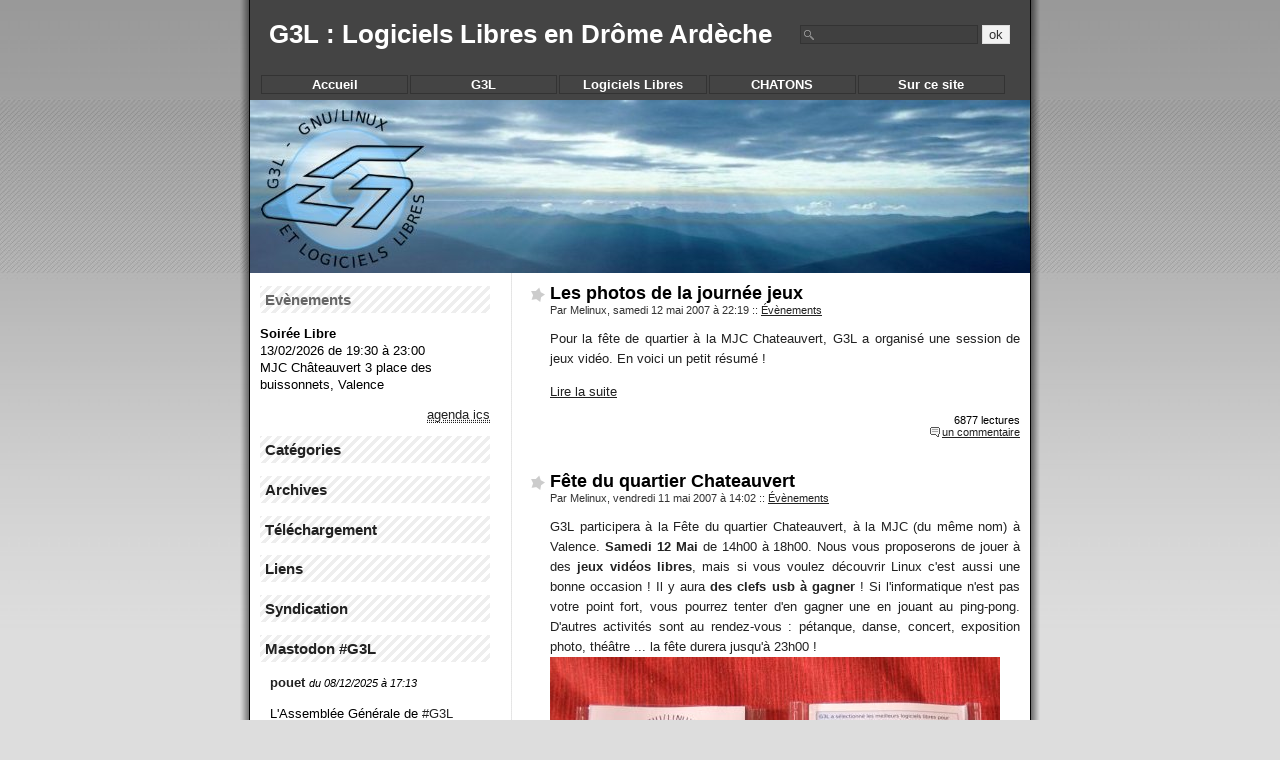

--- FILE ---
content_type: text/html; charset=UTF-8
request_url: https://g3l.org/le_site/index.php?Evenements/2007/05
body_size: 7983
content:
<?xml version="1.0" encoding="UTF-8"?>
<!DOCTYPE html PUBLIC "-//W3C//DTD XHTML 1.0 Strict//EN"
"http://www.w3.org/TR/xhtml1/DTD/xhtml1-strict.dtd">
<html xmlns="http://www.w3.org/1999/xhtml" xml:lang="fr"
lang="fr">
<head>
	<meta http-equiv="Content-Type"
	content="text/html; charset=UTF-8" />
	<meta name="MSSmartTagsPreventParsing" content="TRUE" />
	<link rel="archive" href="/le_site/index.php?Evenements/2024/01" title="janvier 2024" />
<link rel="archive" href="/le_site/index.php?Evenements/2023/08" title="août 2023" />
<link rel="archive" href="/le_site/index.php?Evenements/2019/10" title="octobre 2019" />
<link rel="archive" href="/le_site/index.php?Evenements/2018/10" title="octobre 2018" />
<link rel="archive" href="/le_site/index.php?Evenements/2017/10" title="octobre 2017" />
<link rel="archive" href="/le_site/index.php?Evenements/2015/10" title="octobre 2015" />
<link rel="archive" href="/le_site/index.php?Evenements/2015/06" title="juin 2015" />
<link rel="archive" href="/le_site/index.php?Evenements/2015/04" title="avril 2015" />
<link rel="archive" href="/le_site/index.php?Evenements/2014/11" title="novembre 2014" />
<link rel="archive" href="/le_site/index.php?Evenements/2014/07" title="juillet 2014" />
<link rel="archive" href="/le_site/index.php?Evenements/2013/11" title="novembre 2013" />
<link rel="archive" href="/le_site/index.php?Evenements/2013/09" title="septembre 2013" />
<link rel="archive" href="/le_site/index.php?Evenements/2012/10" title="octobre 2012" />
<link rel="archive" href="/le_site/index.php?Evenements/2012/06" title="juin 2012" />
<link rel="archive" href="/le_site/index.php?Evenements/2012/01" title="janvier 2012" />
<link rel="archive" href="/le_site/index.php?Evenements/2011/10" title="octobre 2011" />
<link rel="archive" href="/le_site/index.php?Evenements/2011/03" title="mars 2011" />
<link rel="archive" href="/le_site/index.php?Evenements/2010/03" title="mars 2010" />
<link rel="archive" href="/le_site/index.php?Evenements/2009/11" title="novembre 2009" />
<link rel="archive" href="/le_site/index.php?Evenements/2009/09" title="septembre 2009" />
<link rel="archive" href="/le_site/index.php?Evenements/2009/02" title="février 2009" />
<link rel="archive" href="/le_site/index.php?Evenements/2008/09" title="septembre 2008" />
<link rel="archive" href="/le_site/index.php?Evenements/2008/04" title="avril 2008" />
<link rel="archive" href="/le_site/index.php?Evenements/2008/03" title="mars 2008" />
<link rel="archive" href="/le_site/index.php?Evenements/2008/02" title="février 2008" />
<link rel="archive" href="/le_site/index.php?Evenements/2008/01" title="janvier 2008" />
<link rel="archive" href="/le_site/index.php?Evenements/2007/12" title="décembre 2007" />
<link rel="archive" href="/le_site/index.php?Evenements/2007/11" title="novembre 2007" />
<link rel="archive" href="/le_site/index.php?Evenements/2007/10" title="octobre 2007" />
<link rel="archive" href="/le_site/index.php?Evenements/2007/09" title="septembre 2007" />
<link rel="archive" href="/le_site/index.php?Evenements/2007/05" title="mai 2007" />
<link rel="archive" href="/le_site/index.php?Evenements/2007/03" title="mars 2007" />
<link rel="archive" href="/le_site/index.php?Evenements/2007/01" title="janvier 2007" />
<link rel="archive" href="/le_site/index.php?Evenements/2006/10" title="octobre 2006" />
<link rel="archive" href="/le_site/index.php?Evenements/2006/06" title="juin 2006" />
<link rel="archive" href="/le_site/index.php?Evenements/2006/05" title="mai 2006" />
<link rel="archive" href="/le_site/index.php?Evenements/2005/12" title="décembre 2005" />
<link rel="archive" href="/le_site/index.php?Evenements/2005/11" title="novembre 2005" />
<link rel="archive" href="/le_site/index.php?Evenements/2005/10" title="octobre 2005" />
<link rel="archive" href="/le_site/index.php?Evenements/2005/09" title="septembre 2005" />
<link rel="archive" href="/le_site/index.php?Evenements/2005/06" title="juin 2005" />
<link rel="archive" href="/le_site/index.php?Evenements/2005/05" title="mai 2005" />
<link rel="archive" href="/le_site/index.php?Evenements/2005/03" title="mars 2005" />
	<LINK REL="SHORTCUT ICON" HREF="./favicon.ico">
	<link rel="alternate" type="application/rss+xml" title="RSS" href="/le_site/rss.php" />
	<link rel="alternate" type="application/atom+xml" title="Atom" href="/le_site/atom.php" />
	<meta name="DC.title" content="G3L : Logiciels Libres en Drôme Ardèche" />
	<title>Évènements - mai 2007 - G3L : Logiciels Libres en Drôme Ardèche</title>
	
	<link rel="stylesheet" type="text/css" href="/le_site/themes/theme_G3L-final/style.css" media="screen" />
	<link rel="stylesheet" type="text/css" href="/le_site/ecrire/tools/DownloadManager/style_dlm.css" media="screen" />	
	<script type="text/javascript">
	<!--
	window.onload=montre;
	
	function montre(id)
	{
		var d = document.getElementById(id);
		for (var i = 1; i<=10; i++)
		{
			if (document.getElementById('smenu'+i))
			{
				document.getElementById('smenu'+i).style.display='none';
			}
		}
		if (d)
		{
			d.style.display='block';
		}
	}
	
	function openClose(id,mode)
	{
		if(document.getElementById) {
			element = document.getElementById(id);
		} else if(document.all) {
			element = document.all[id];
		} else return;
		
		if(element.style) {
			if(mode == 0) {
				if(element.style.display == 'block' ) {
					element.style.display = 'none';
				} else {
					element.style.display = 'block';
				}
			} else if(mode == 1) {
				element.style.display = 'block';
			} else if(mode == -1) {
				element.style.display = 'none';
			}
		}
	}
	-->
	</script>

	
</head>

<body>

<div id="page">

<div id="top">
	<h1><a href="/le_site/index.php">G3L : Logiciels Libres en Drôme Ardèche</a></h1>
</div>

<!--
<p id="prelude"><a href="#main">Aller au contenu</a> |
<a href="#sidebar">Aller au menu</a> |
<a href="#search">Aller &agrave; la recherche</a></p>
-->

<div id="main">
	<div id="content">
	
	  	
					
		

<!-- Boucle sur la liste de billets -->
	<div class="post">
		<p class="day-date">samedi 12 mai 2007</p>		
		<h2 id="p204" class="post-title"><a
		href="/le_site/index.php?2007/05/12/204-les-photos-de-la-journee-jeux">Les photos de la journée jeux</a></h2>
		
		<p class="post-info">Par Melinux,
		samedi 12 mai 2007 &agrave; 22:19		<span>::</span> <a href="/le_site/index.php?Evenements">Évènements</a>
				</p>
		
		<div class="post-content" lang="fr">
			<p>Pour la fête de quartier à la MJC Chateauvert, G3L a organisé une session de jeux vidéo.  En voici un petit résumé&nbsp;!</p><p><a href="/le_site/index.php?2007/05/12/204-les-photos-de-la-journee-jeux" title="Lire Les photos de la journée jeux">Lire la suite</a></p>		</div>
		
		<p class="post-info-co">
		6877 lectures		<br/>
		<a href="/le_site/index.php?2007/05/12/204-les-photos-de-la-journee-jeux#co"
		title="commentaires pour : Les photos de la journée jeux">un commentaire</a>
		<!-- <span>::</span> <a href="#tb"
		title="trackbacks pour : "></a>-->
		</p>
	</div>
	<div class="post">
		<p class="day-date">vendredi 11 mai 2007</p>		
		<h2 id="p202" class="post-title"><a
		href="/le_site/index.php?2007/05/11/202-fete-du-quartier-chateauvert">Fête du quartier Chateauvert</a></h2>
		
		<p class="post-info">Par Melinux,
		vendredi 11 mai 2007 &agrave; 14:02		<span>::</span> <a href="/le_site/index.php?Evenements">Évènements</a>
				</p>
		
		<div class="post-content" lang="fr">
			<p>G3L participera à la Fête du quartier Chateauvert, à la MJC (du même nom) à Valence. <strong>Samedi 12 Mai</strong> de 14h00 à 18h00. Nous vous proposerons de jouer à des <strong>jeux vidéos libres</strong>, mais si vous voulez découvrir Linux c'est aussi une bonne occasion&nbsp;! Il y aura <strong>des clefs usb à gagner</strong>&nbsp;! Si l'informatique n'est pas votre point fort, vous pourrez tenter d'en gagner une en jouant au ping-pong. D'autres activités sont au rendez-vous&nbsp;: pétanque, danse, concert, exposition photo, théâtre ... la fête durera jusqu'à 23h00 !<br />
<a href="/le_site/images/evenements/2007-05-12_chateauvert/DSCF1225.JPG"><img src="/le_site/images/evenements/2007-05-12_chateauvert/DSCF1225-tn.JPG" alt="" /></a></p>		</div>
		
		<p class="post-info-co">
		7490 lectures		<br/>
		<a href="/le_site/index.php?2007/05/11/202-fete-du-quartier-chateauvert#co"
		title="commentaires pour : Fête du quartier Chateauvert">aucun commentaire</a>
		<!-- <span>::</span> <a href="#tb"
		title="trackbacks pour : "></a>-->
		</p>
	</div>
		
		
	</div>
</div>

<div id="sidebar">


<!--
	<div id="calendar">
	<h2>Calendrier</h2>
		<span></span>
	</div>
-->

	<div id="search">
		<form action="/le_site/index.php" method="get">
		
			<h2><label for="q">Rechercher</label></h2>
			<p class="field"><input name="q" id="q" type="text" size="10"
			value="" accesskey="4" />
			<input type="submit" class="submit" value="ok" /></p>
		
		</form>
	</div>

	<div id="menu">
		<dl>
	<dt onmouseover="javascript:montre();"><a href="./" title="Retour &agrave; l'accueil">Accueil</a></dt>
</dl>

<dl>			
	<dt onmouseover="javascript:montre('smenu1');">G3L</dt>
		<dd id="smenu1" onmouseover="javascript:montre('smenu1');" onmouseout="javascript:montre('');">
			<ul>
				<li><a href="./?g3l-l-association">L'Association</a></li>
				<li><a href="./?g3l-statuts">Statuts</a></li>
				<li><a href="./?g3l-contribuer">Contribuer</a></li>
				<li><a href="./?g3l-contacter">Contacter</a></li>
				
			</ul>
		</dd>
</dl>


<dl>	
	<dt onmouseover="javascript:montre('smenu2');">Logiciels Libres</dt>
		<dd id="smenu2" onmouseover="javascript:montre('smenu2');" onmouseout="javascript:montre('');">
			<ul>
				<li><a href="./?logiciels-libres">D&eacute;finition</a></li>
				<li><a href="./?ll-qualite-et-choix">Qualit&eacute; et choix</a></li>
				<li><a href="./?ll-distributions">Distributions</a></li>
				<li><a href="./?revendeurs">Revendeurs de machines</a></li>
				<li><a href="./?ll-aide-en-ligne">Aide en ligne</a></li>
				<li><a href="./?cd-logiciels-libres-pour-windows-par-g3l">Pour Windows</a></li>
			</ul>
		</dd>
</dl>

<dl>	
	<dt onmouseover="javascript:montre('smenu3');">CHATONS</dt>
		<dd id="smenu3" onmouseover="javascript:montre('smenu3');" onmouseout="javascript:montre('');">

			<ul>
				<li><a href="./?chatons">CHATONS ?</a></li>
				<li><a href="./?cgu-chatons-g3l">C.G.U.</a></li>
				<li><em>ouverts à tous</em></li>
				<li><a href="https://pod.g3l.org/">Pod Diaspora*</a></li>
				<li><a href="https://m.g3l.org/">Mastodon</a></li>
				<li><a href="https://rss.g3l.org/">Tiny Tiny RSS</a></li>
				<li><a href="https://bag.g3l.org/">Wallabag</a></li>
				<li><a href="https://visio.g3l.org/">Visio webRTC</a></li>
				<li><em>réservés membres</em></li>
				<li><a href="https://mail.g3l.org/">Webmail Rain Loop</a></li>
				<li><a href="https://moi.g3l.org/">Stockage OwnCloud</a></li>
				<li><a href="https://video.g3l.org/">Vidéos PeerTube</a></li>
			</ul>
		</dd>
</dl>

<dl>	
	<dt onmouseover="javascript:montre('smenu4');">Sur ce site</dt>
		<dd id="smenu4" onmouseover="javascript:montre('smenu4');" onmouseout="javascript:montre('');">

			<ul>
				<li><a href="./?naviguer">Naviguer</a></li>
				<li><a href="./?participer">Participer</a></li>
				<li><a href="./ecrire/" title="Se connecter pour &eacutecrire">Connexion</a>
			</ul>
		</dd>
</dl>

<!--
<dl>	
	<dt onmouseover="javascript:montre('smenu4');">Menu 4</dt>
		<dd id="smenu4" onmouseover="javascript:montre('smenu4');" onmouseout="javascript:montre('');">
			<ul>
				<li><a href="#">Sous-Menu 4.1</a></li>

				<li><a href="#">Sous-Menu 4.2</a></li>
				<li><a href="#">Sous-Menu 4.3</a></li>
			</ul>
		</dd>
</dl>

-->
	</div>

			
	

	<div id="evenements">
		<h2>Ev&egrave;nements</h2>
		<ul><li><b>Soirée Libre</b><br />
13/02/2026 de 19:30 &agrave; 23:00<br />
MJC Châteauvert 3 place des buissonnets, Valence</li></ul>		<p style="text-align:right;">
		<a href="https://g3l.org/iCalEvents/g3l.ics"><abbr title="Copier l'url de ce lien pour l'ajouter &agrave; votre agenda...">agenda ics</abbr></a>
		</p>
	</div>

	<div id="categories">
		<h2><a href="#" onclick="openClose('categories_panel',0);return false;">Cat&eacute;gories</a></h2>
		<span  id="categories_panel" style="display: none;">
		<ul><li><a href="/le_site/index.php?Membres-g3l">Membres G3L</a></li><li><a href="/le_site/index.php?Calendrier">Calendrier</a></li><li><a href="/le_site/index.php?Communaute">Communauté</a></li><li><a href="/le_site/index.php?Cours">Cours</a></li><li><a href="/le_site/index.php?Distributions">Distributions</a></li><li><a href="/le_site/index.php?Divers">Divers</a></li><li><strong><a href="/le_site/index.php?Evenements">Évènements</a></strong></li><li><a href="/le_site/index.php?La-vie-de-g3l">La vie de G3L</a></li><li><a href="/le_site/index.php?Legislation-liberte">Législation &amp; liberté</a></li><li><a href="/le_site/index.php?Livres">Livres</a></li><li><a href="/le_site/index.php?Logiciels">Logiciels</a></li><li><a href="/le_site/index.php?Materiel">Matériel</a></li><li><a href="/le_site/index.php?Revue_de_presse">Revue de presse</a></li><li><a href="/le_site/index.php?Site_g3l">Site G3L</a></li><li><a href="/le_site/index.php?Chatons">Chatons</a></li></ul>				</span>
	</div>
	
	<div id="archives">
		<h2><a href="#" onclick="openClose('archives_panel',0);return false;">Archives</a></h2>
		<span  id="archives_panel" style="display: none;">
		<ul><li><a href="/le_site/index.php?Evenements/2024/01">janvier 2024</a></li><li><a href="/le_site/index.php?Evenements/2023/08">août 2023</a></li><li><a href="/le_site/index.php?Evenements/2019/10">octobre 2019</a></li><li><a href="/le_site/index.php?Evenements/2018/10">octobre 2018</a></li><li><a href="/le_site/index.php?Evenements/2017/10">octobre 2017</a></li><li><a href="/le_site/index.php?Evenements/2015/10">octobre 2015</a></li><li><a href="/le_site/index.php?Evenements/2015/06">juin 2015</a></li><li><a href="/le_site/index.php?Evenements/2015/04">avril 2015</a></li><li><a href="/le_site/index.php?Evenements/2014/11">novembre 2014</a></li><li><a href="/le_site/index.php?Evenements/2014/07">juillet 2014</a></li><li><a href="/le_site/index.php?Evenements/2013/11">novembre 2013</a></li><li><a href="/le_site/index.php?Evenements/2013/09">septembre 2013</a></li><li><a href="/le_site/index.php?Evenements/2012/10">octobre 2012</a></li><li><a href="/le_site/index.php?Evenements/2012/06">juin 2012</a></li><li><a href="/le_site/index.php?Evenements/2012/01">janvier 2012</a></li><li><a href="/le_site/index.php?Evenements/2011/10">octobre 2011</a></li><li><a href="/le_site/index.php?Evenements/2011/03">mars 2011</a></li><li><a href="/le_site/index.php?Evenements/2010/03">mars 2010</a></li><li><a href="/le_site/index.php?Evenements/2009/11">novembre 2009</a></li><li><a href="/le_site/index.php?Evenements/2009/09">septembre 2009</a></li><li><a href="/le_site/index.php?Evenements/2009/02">février 2009</a></li><li><a href="/le_site/index.php?Evenements/2008/09">septembre 2008</a></li><li><a href="/le_site/index.php?Evenements/2008/04">avril 2008</a></li><li><a href="/le_site/index.php?Evenements/2008/03">mars 2008</a></li><li><a href="/le_site/index.php?Evenements/2008/02">février 2008</a></li><li><a href="/le_site/index.php?Evenements/2008/01">janvier 2008</a></li><li><a href="/le_site/index.php?Evenements/2007/12">décembre 2007</a></li><li><a href="/le_site/index.php?Evenements/2007/11">novembre 2007</a></li><li><a href="/le_site/index.php?Evenements/2007/10">octobre 2007</a></li><li><a href="/le_site/index.php?Evenements/2007/09">septembre 2007</a></li><li><strong><a href="/le_site/index.php?Evenements/2007/05">mai 2007</a></strong></li><li><a href="/le_site/index.php?Evenements/2007/03">mars 2007</a></li><li><a href="/le_site/index.php?Evenements/2007/01">janvier 2007</a></li><li><a href="/le_site/index.php?Evenements/2006/10">octobre 2006</a></li><li><a href="/le_site/index.php?Evenements/2006/06">juin 2006</a></li><li><a href="/le_site/index.php?Evenements/2006/05">mai 2006</a></li><li><a href="/le_site/index.php?Evenements/2005/12">décembre 2005</a></li><li><a href="/le_site/index.php?Evenements/2005/11">novembre 2005</a></li><li><a href="/le_site/index.php?Evenements/2005/10">octobre 2005</a></li><li><a href="/le_site/index.php?Evenements/2005/09">septembre 2005</a></li><li><a href="/le_site/index.php?Evenements/2005/06">juin 2005</a></li><li><a href="/le_site/index.php?Evenements/2005/05">mai 2005</a></li><li><a href="/le_site/index.php?Evenements/2005/03">mars 2005</a></li></ul>		</span>
	</div>

	 <div id="telechargement">
		<h2><a href="#" onclick="openClose('telechargement_panel',0);return false;">T&eacute;l&eacute;chargement</a></h2>
		<span  id="telechargement_panel" style="display: none;">
		<a href="/le_site/index.php?dlm">Accueil</a><br/><ul><li><a href="/le_site/index.php?dlm/3">Cours G3L</a></li><li><a href="/le_site/index.php?dlm/5">Affiches</a></li><li><a href="/le_site/index.php?dlm/15">Préparation avant installation linux</a></li><li><a href="/le_site/index.php?dlm/16">Conférences</a></li><li><a href="/le_site/index.php?dlm/17">CD G3L</a></li><li><a href="/le_site/index.php?dlm/18">Autres</a></li><li><a href="/le_site/index.php?dlm/20">Communication G3L</a></li><li><a href="/le_site/index.php?dlm/21">AG G3L</a></li></ul>		</span>
	</div>
	
	<div id="links">
		<h2><a href="#" onclick="openClose('links_panel',0);return false;">Liens</a></h2>
		<span  id="links_panel" style="display: none;">
		<h3>Aide et Astuces</h3><ul><li><a href="http://framasoft.net/" title="Un bon point de départ pour le monde du libre">Framasoft</a></li><li><a href="http://www.passeralinux.fr/" title="Qu'est ce Linux ? Comment migrer ?">Passer à Linux</a></li><li><a href="http://www.geckozone.org/" title="de l'aide pour les logiciels mozilla">Geckozone</a></li><li><a href="http://lea-linux.org/" title="De l'aide pour GNU/Linux (débutants et plus)">Lea Linux</a></li><li><a href="http://linux.cybermonde.org/" title="Les bases de la ligne de commande">Aide mémoire linux</a></li><li><a href="http://www.destination-linux.org/" title="De nombreux tutoriels">Destination linux</a></li><li><a href="http://linux.developpez.com/cours/" title="Des informations pour configurer différents logiciels">Aide Linux (developpez.com)</a></li><li><a href="http://hardware4linux.info/" hreflang="en" title="Pour vérifier si votre matériel est compatible avec GNU/Linux">Hardware4Linux</a></li><li><a href="https://www.freebsd.uwaterloo.ca/twiki/bin/view/Freebsd/WebHome" hreflang="en" title="le wiki freebsd de l'université de waterloo">Freebsd</a></li></ul><h3>Amis</h3><ul><li><a href="http://www.aldil.org/" title="L'ALDIL (Association Lyonnaise pour le Développement de l'Informatique Libre) est un de nos confrères basé à Lyon.">ALDIL</a></li><li><a href="http://www.april.org" title="L'APRIL est au coeur des évolutions du logiciel libre et adhérer
permet de contribuer activement aux décisions stratégiques et à
l'évolution du logiciel libre.">APRIL</a></li><li><a href="http://www.guilde.asso.fr" title="La Guilde (Groupement des Utilisateurs Linux du Dauphiné) est un de nos confrères basé à Grenoble.">La Guilde</a></li><li><a href="http://montelinux.cfort.info/" title="Montelinux est un GUL (groupe d'utilisateur de logiciels libres) de Montélimar et ses environs">Montelinux</a></li><li><a href="http://tuxfamily.org/" title="TuxFamily est une association fournissant des services d'hébergement pour tout projet sur des logiciels ou contenus en rapport avec la philosophie du libre.">Tuxfamily</a></li><li><a href="http://www.mjc-chateauvert.fr/" title="La MJC qui nous accueille">MJC Chateauvert</a></li></ul><h3>Infos</h3><ul><li><a href="http://linuxfr.org/" title="Un site et une communauté rassemblant beaucoup, beaucoup de monde..">LinuxFr</a></li><li><a href="http://www.toolinux.com/" title="L'actu Linux, l'actu libre">Toolinux</a></li></ul><h3>Trouver des Logiciels Libres</h3><ul><li><a href="http://www.framasoft.net/rubrique2.html" title="plus d'un miliers de logiciels expliqués">Framasoft</a></li><li><a href="http://www.jesuislibre.org/" title="tout sur le soft 100% libre (captures d'écran - descriptif)">Je suis libre</a></li><li><a href="http://www.g3l.org/le_site/?cd-logiciels-libres-pour-windows-par-g3l" title="Une compilation de logiciels libres pour windows">Le CD de G3L</a></li><li><a href="http://distrowatch.com/" title="Pour trouver toutes les distributions GNU/Linux">Distrowatch</a></li><li><a href="http://www.novaforge.org/" title="Guide des logiciels libres destinés aux entreprises">Novaforge</a></li><li><a href="http://freshmeat.net/" hreflang="en" title="Toutes les mises à jour, infos, évolutions des projets libres. Une mine d'or lors de la recherche d'un logiciel !">Freshmeat</a></li><li><a href="http://sourceforge.net/" hreflang="en" title="La référence en nombre de logiciels libres">Sourceforge</a></li></ul><h3>Suppléments pour distributions</h3><ul><li><a href="http://www.getdeb.net/" title="Des paquets prêts à installer pour ubuntu">Ubuntu Click and Run</a></li><li><a href="http://easyurpmi.zarb.org/?language=fr" title="Ce site permet de générer la commande pour configurer facilement urpmi sous mandriva pour installer facilement des milliers de logiciels">EasyUrpmi</a></li><li><a href="http://fabien.richardeau.club.fr/informatique/mandriva_linux.php" title="pour un bon démarrage après l'installation">Guide de démarrage Mandriva</a></li></ul>		</span>
	</div>
	
	<div id="syndicate">
	<h2><a href="#" onclick="openClose('syndicate_panel',0);return false;">Syndication</a></h2>
	<div id="syndicate_panel" style="display: none;">
		<ul>
		<li><a href="/le_site/rss.php">fil rss</a></li>
		<li><a href="/le_site/rss.php?type=co">fil rss commentaires</a></li>
		<li><a href="/le_site/atom.php">fil atom</a></li>
		<li><a href="/le_site/atom.php?type=co">fil atom commentaires</a></li>
		</ul>
	</div>
	</div>

	<div id="toots">
		<h2><a href="#" onclick="openClose('toots_panel',0);return false;">Mastodon #G3L</a></h2>
		<span  id="toots_panel" style="display: block;">
		<ul class="feed-lists"><li class="feed-item"><div class="feed-title"><strong><a href="https://m.g3l.org/@jpfox/115685066097280705" title="pouet">pouet</a></strong> <small class="feed-date"><em>du 08/12/2025 à 17:13</em></small></div><div class="feed-description"><p>L&#39;Assemblée Générale de <a href="https://m.g3l.org/tags/G3L" class="mention hashtag" rel="tag">#<span>G3L</span></a> aura lieu ce vendredi 12 décembre à la MJC Chateauvert de Valence (26000) à partir de 19h30.</p><p>Pensez à venir renouveler votre adhésion en début de scéance si ce n&#39;est pas début fait.</p><p>Pour rappel, le financement des services en ligne offert par G3L dans le cadre des CHATONS dépend entièrement de vos cotisations et dons.</p><p>A vendredi !</p><p><a href="https://g3l.org/" target="_blank" rel="nofollow noopener" translate="no"><span class="invisible">https://</span><span class="">g3l.org/</span><span class="invisible"></span></a></p><hr /></li><li class="feed-item"><div class="feed-title"><strong><a href="https://m.g3l.org/@le_crestois/114839316504207385" title="pouet">pouet</a></strong> <small class="feed-date"><em>du 12/07/2025 à 08:28</em></small></div><div class="feed-description"><img class="feed-item-image" src="https://m.g3l.org/system/custom_emojis/images/000/087/683/original/a19c046eacdbbcbf.png" /><p><span class="h-card" translate="no"><a href="https://mastodon.scop.coop/@LesScopAura" class="u-url mention">@<span>LesScopAura</span></a></span></p><p>Oui, merci ! 🥳 <br>Sur l'instance de <a href="https://m.g3l.org/tags/G3L" class="mention hashtag" rel="tag">#<span>G3L</span></a>, on peut utiliser le logo des <a href="https://m.g3l.org/tags/Scop" class="mention hashtag" rel="tag">#<span>Scop</span></a>, alors il a été ajouté à la suite du pseudo, à côté de l'emoji du journal enroulé ! 😉</p><p><img rel="emoji" draggable="false" width="16" height="16" class="emojione" style="height: 1.1em; margin: -.2ex .15em .2ex; object-fit: contain; vertical-align: middle; width: 1.1em;" alt=":scop:" title=":scop:" src="https://m.g3l.org/system/custom_emojis/images/000/087/683/original/a19c046eacdbbcbf.png"></p><hr /></li><li class="feed-item"><div class="feed-title"><strong><a href="https://fe.disroot.org/objects/ad79314d-807d-4e53-9a62-6754ca298ac6" title="pouet">pouet</a></strong> <small class="feed-date"><em>du 10/07/2025 à 09:45</em></small></div><div class="feed-description"><p><span class="h-card"><a class="u-url mention" href="https://m.g3l.org/@underscore" rel="nofollow noopener" target="_blank">@<span>underscore</span></a></span> </p><p><span class="h-card"><a class="u-url mention" href="https://m.g3l.org/@melinux" rel="nofollow noopener" target="_blank">@<span>melinux</span></a></span> : « c’était aussi l’idée que chacun puisse proposer des initiatives » […] « On reprendra les activités au mois de septembre » […] « Je ne sais pas si l’IA c’est la bonne voie, mais si on perdure dans cette voie, on peut imaginer que chacun ait sa petite <a class="hashtag" href="https://fe.disroot.org/tag/ia" rel="nofollow noopener" target="_blank">#IA</a> en <a class="hashtag" href="https://fe.disroot.org/tag/logiciellibre" rel="nofollow noopener" target="_blank">#LogicielLibre</a>, chez soi, qui fonctionne bien et qui accompagne la vie de chacun et qu’on reste maître de ses données »</p><p>Messages bien reçus ! Certains membres d’HÀE repasseront à la permanence <a class="hashtag" href="https://fe.disroot.org/tag/g3l" rel="nofollow noopener" target="_blank">#G3L</a>, la saison prochaine, pour faire un point d’étape sur le projet d’IA libre « Tient dans la main, tiens dans la main ! » 😉 </p><p><span class="h-card"><a class="u-url mention" href="https://m.g3l.org/@jpfox" rel="nofollow noopener" target="_blank">@<span>jpfox</span></a></span></p><hr /></li><li class="feed-item"><div class="feed-title"><strong><a href="https://m.g3l.org/@le_crestois/114037179299859324" title="pouet">pouet</a></strong> <small class="feed-date"><em>du 20/02/2025 à 16:34</em></small></div><div class="feed-description"><p>Derniers instants de vente pour <a href="https://m.g3l.org/tags/LeCrestois" class="mention hashtag" rel="tag">#<span>LeCrestois</span></a> n°6483, dans lequel se trouve un article qui revient sur la participation de l&#39;hebdomadaire de la vallée au mouvement <span class="h-card" translate="no"><a href="https://piaille.fr/@HelloQuitteX" class="u-url mention">@<span>HelloQuitteX</span></a></span> :<br /><a href="https://le-crestois.fr/index.php/journal-le-crestois/magazine/8925-le-crestois-fait-une-croix-sur-twitter" target="_blank" rel="nofollow noopener" translate="no"><span class="invisible">https://</span><span class="ellipsis">le-crestois.fr/index.php/journ</span><span class="invisible">al-le-crestois/magazine/8925-le-crestois-fait-une-croix-sur-twitter</span></a></p><p>Une version <a href="https://m.g3l.org/tags/audio" class="mention hashtag" rel="tag">#<span>audio</span></a> existe également sur le site de <a href="https://m.g3l.org/tags/RadioSaintFerr%C3%A9ol" class="mention hashtag" rel="tag">#<span>RadioSaintFerréol</span></a> :<br /><a href="https://www.radiosaintfe.com/emissions/details/view/le-crestois-du-14-fevrier-2025" target="_blank" rel="nofollow noopener" translate="no"><span class="invisible">https://www.</span><span class="ellipsis">radiosaintfe.com/emissions/det</span><span class="invisible">ails/view/le-crestois-du-14-fevrier-2025</span></a></p><p><a href="https://m.g3l.org/tags/HelloQuitteX" class="mention hashtag" rel="tag">#<span>HelloQuitteX</span></a> <a href="https://m.g3l.org/tags/HelloQuitX" class="mention hashtag" rel="tag">#<span>HelloQuitX</span></a> <a href="https://m.g3l.org/tags/eXit" class="mention hashtag" rel="tag">#<span>eXit</span></a> <a href="https://m.g3l.org/tags/EscapeX" class="mention hashtag" rel="tag">#<span>EscapeX</span></a> <a href="https://m.g3l.org/tags/%C3%89GPI" class="mention hashtag" rel="tag">#<span>ÉGPI</span></a> <a href="https://m.g3l.org/tags/Journadon" class="mention hashtag" rel="tag">#<span>Journadon</span></a> <a href="https://m.g3l.org/tags/SCOP" class="mention hashtag" rel="tag">#<span>SCOP</span></a> <a href="https://m.g3l.org/tags/%C3%89SS" class="mention hashtag" rel="tag">#<span>ÉSS</span></a> <a href="https://m.g3l.org/tags/F%C3%A9divers" class="mention hashtag" rel="tag">#<span>Fédivers</span></a> <a href="https://m.g3l.org/tags/Mastodon" class="mention hashtag" rel="tag">#<span>Mastodon</span></a> <a href="https://m.g3l.org/tags/G3L" class="mention hashtag" rel="tag">#<span>G3L</span></a> <a href="https://m.g3l.org/tags/GULL" class="mention hashtag" rel="tag">#<span>GULL</span></a> <a href="https://m.g3l.org/tags/CHATONS" class="mention hashtag" rel="tag">#<span>CHATONS</span></a> <a href="https://m.g3l.org/tags/Contrep%C3%A8terie" class="mention hashtag" rel="tag">#<span>Contrepèterie</span></a></p><hr /></li><li class="feed-item"><div class="feed-title"><strong><a href="https://m.g3l.org/@le_crestois/114000602904447902" title="pouet">pouet</a></strong> <small class="feed-date"><em>du 14/02/2025 à 05:32</em></small></div><div class="feed-description"><p>Pour le <a href="https://m.g3l.org/tags/ILoveFS" class="mention hashtag" rel="tag">#<span>ILoveFS</span></a> day, <a href="https://m.g3l.org/tags/LeCrestois" class="mention hashtag" rel="tag">#<span>LeCrestois</span></a> envoie des cœurs aux développeurs et développeuses des <a href="https://m.g3l.org/tags/LogicielsLibres" class="mention hashtag" rel="tag">#<span>LogicielsLibres</span></a> <span class="h-card" translate="no"><a href="https://mastodon.xyz/@nextcloud" class="u-url mention">@<span>nextcloud</span></a></span>, <span class="h-card" translate="no"><a href="https://floss.social/@collabora" class="u-url mention">@<span>collabora</span></a></span>, <span class="h-card" translate="no"><a href="https://fosstodon.org/@libreoffice" class="u-url mention">@<span>libreoffice</span></a></span>, <a href="https://m.g3l.org/tags/Gimp" class="mention hashtag" rel="tag">#<span>Gimp</span></a>, <span class="h-card" translate="no"><a href="https://mastodon.social/@Mastodon" class="u-url mention">@<span>Mastodon</span></a></span>, ainsi qu&#39;à <span class="h-card" translate="no"><a href="https://piaille.fr/@gresille" class="u-url mention">@<span>gresille</span></a></span> et <a href="https://m.g3l.org/tags/G3L" class="mention hashtag" rel="tag">#<span>G3L</span></a> ! 💚 💚 💚</p><hr /></li><li class="feed-item"><div class="feed-title"><strong><a href="https://pouet.chapril.org/@agenda_du_libre/112686862430233144" title="pouet">pouet</a></strong> <small class="feed-date"><em>du 27/06/2024 à 05:11</em></small></div><div class="feed-description"><p>Valence: Logiciel libre et associations, Le samedi 29 juin 2024 de 09h30 à 12h30. <a href="https://www.agendadulibre.org/events/30256" rel="nofollow noopener" translate="no" target="_blank"><span class="invisible">https://www.</span><span class="">agendadulibre.org/events/30256</span><span class="invisible"></span></a> <a href="https://pouet.chapril.org/tags/librith%C3%A8que" class="mention hashtag" rel="nofollow noopener" target="_blank">#<span>librithèque</span></a> <a href="https://pouet.chapril.org/tags/fabrico" class="mention hashtag" rel="nofollow noopener" target="_blank">#<span>fabrico</span></a> <a href="https://pouet.chapril.org/tags/conf%C3%A9rence" class="mention hashtag" rel="nofollow noopener" target="_blank">#<span>conférence</span></a> <a href="https://pouet.chapril.org/tags/ap%C3%A9ro" class="mention hashtag" rel="nofollow noopener" target="_blank">#<span>apéro</span></a> <a href="https://pouet.chapril.org/tags/g3l" class="mention hashtag" rel="nofollow noopener" target="_blank">#<span>g3l</span></a> <a href="https://pouet.chapril.org/tags/logicielLibre" class="mention hashtag" rel="nofollow noopener" target="_blank">#<span>logicielLibre</span></a> <a href="https://pouet.chapril.org/tags/april" class="mention hashtag" rel="nofollow noopener" target="_blank">#<span>april</span></a></p><hr /></li><li><strong><a href="https://m.g3l.org/tags/g3l" target="_blank">En lire plus directement sur Mastodon</a></strong></li></ul>		</span>
	</div>

</div>

<p id="footer">
  <a href="http://www.dotclear.net/">propuls&eacute; par DotClear</a>
</p>

</div> <!-- end #page -->



<!-- Blocs en plus pour ajouter des images en tout genre si besoin 
<div id="block1"><span></span></div><div id="block2"><span></span></div>
<div id="block3"><span></span></div><div id="block4"><span></span></div>
<div id="block5"><span></span></div><div id="block6"><span></span></div>
-->
</body>
</html>


--- FILE ---
content_type: text/css
request_url: https://g3l.org/le_site/themes/theme_G3L-final/layout.css
body_size: 853
content:
/* ***** BEGIN LICENSE BLOCK *****
 * This file is part of DotClear.
 * Copyright (c) 2004 Maurice Svay and contributors. All rights
 * reserved.
 *
 * DotClear is free software; you can redistribute it and/or modify
 * it under the terms of the GNU General Public License as published by
 * the Free Software Foundation; either version 2 of the License, or
 * (at your option) any later version.
 * 
 * DotClear is distributed in the hope that it will be useful,
 * but WITHOUT ANY WARRANTY; without even the implied warranty of
 * MERCHANTABILITY or FITNESS FOR A PARTICULAR PURPOSE.  See the
 * GNU General Public License for more details.
 * 
 * You should have received a copy of the GNU General Public License
 * along with DotClear; if not, write to the Free Software
 * Foundation, Inc., 59 Temple Place, Suite 330, Boston, MA  02111-1307  USA
 *
 * ***** END LICENSE BLOCK *****/
 
 html, body{
	margin: 0;
	padding: 0;
}

body{
	text-align: center;
}

#page{
	text-align: left;
	margin : 0 auto;
	width : 800px;
	padding : 0;
}

#top {
	height: 273px; /* Modifiez cette valeur pour changer la hauteur de l'image d'ent�te */
	width: 780px;
	margin : 0 10px;
}

#top h1{
	width: 540px;
	margin: 0;
	padding-top: 20px;
}

#prelude{
	position : relative;
	top: -265px;
	line-height: 0;
	margin: 0;
}

#main{
	display: inline; /* bug double marges d'IE */
	float : right;
	width : 510px;
	margin-right : 10px;
	margin-left: 10px;
}

#sidebar {
	float: left;
	width : 250px;
	margin-left : 10px;
	margin-right : 10px;
	padding-bottom: 1em;
}

#footer {
	clear: both;
	margin: 0 10px;
	padding: 10px;
}
